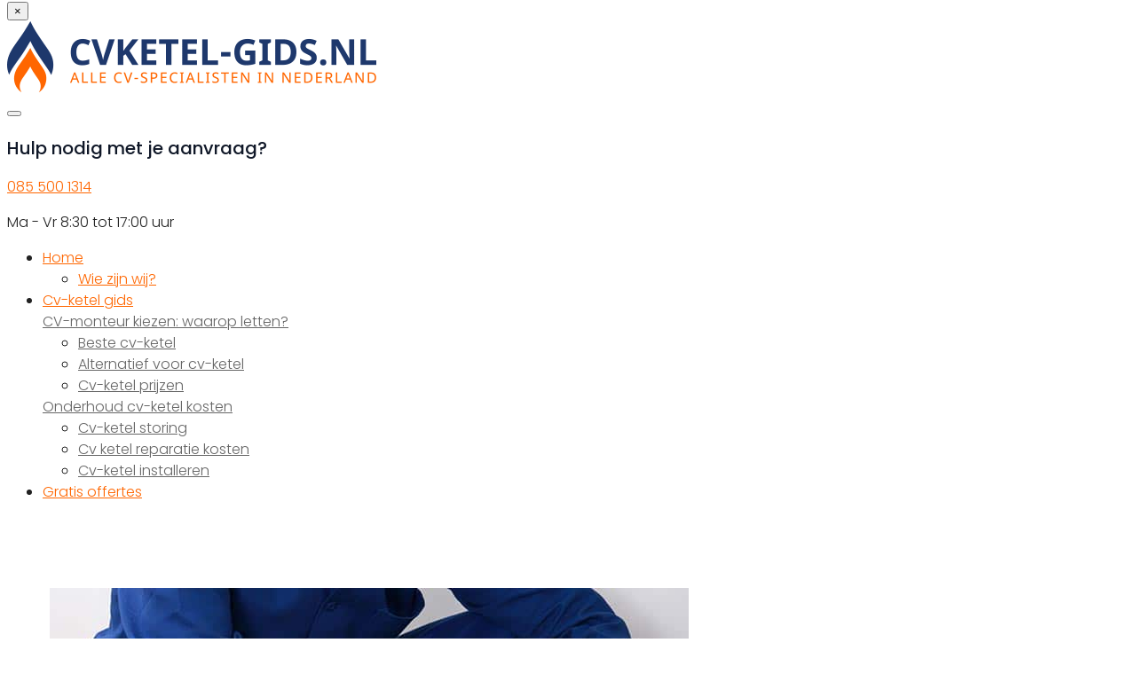

--- FILE ---
content_type: text/html; charset=utf-8
request_url: https://www.google.com/recaptcha/api2/anchor?ar=1&k=6LewLZgpAAAAAL3Xn4dp9Q8p38plXwzQm6FSKa2M&co=aHR0cHM6Ly9jdmtldGVsLWdpZHMubmw6NDQz&hl=en&v=PoyoqOPhxBO7pBk68S4YbpHZ&size=invisible&anchor-ms=20000&execute-ms=30000&cb=lpfcqije443v
body_size: 48705
content:
<!DOCTYPE HTML><html dir="ltr" lang="en"><head><meta http-equiv="Content-Type" content="text/html; charset=UTF-8">
<meta http-equiv="X-UA-Compatible" content="IE=edge">
<title>reCAPTCHA</title>
<style type="text/css">
/* cyrillic-ext */
@font-face {
  font-family: 'Roboto';
  font-style: normal;
  font-weight: 400;
  font-stretch: 100%;
  src: url(//fonts.gstatic.com/s/roboto/v48/KFO7CnqEu92Fr1ME7kSn66aGLdTylUAMa3GUBHMdazTgWw.woff2) format('woff2');
  unicode-range: U+0460-052F, U+1C80-1C8A, U+20B4, U+2DE0-2DFF, U+A640-A69F, U+FE2E-FE2F;
}
/* cyrillic */
@font-face {
  font-family: 'Roboto';
  font-style: normal;
  font-weight: 400;
  font-stretch: 100%;
  src: url(//fonts.gstatic.com/s/roboto/v48/KFO7CnqEu92Fr1ME7kSn66aGLdTylUAMa3iUBHMdazTgWw.woff2) format('woff2');
  unicode-range: U+0301, U+0400-045F, U+0490-0491, U+04B0-04B1, U+2116;
}
/* greek-ext */
@font-face {
  font-family: 'Roboto';
  font-style: normal;
  font-weight: 400;
  font-stretch: 100%;
  src: url(//fonts.gstatic.com/s/roboto/v48/KFO7CnqEu92Fr1ME7kSn66aGLdTylUAMa3CUBHMdazTgWw.woff2) format('woff2');
  unicode-range: U+1F00-1FFF;
}
/* greek */
@font-face {
  font-family: 'Roboto';
  font-style: normal;
  font-weight: 400;
  font-stretch: 100%;
  src: url(//fonts.gstatic.com/s/roboto/v48/KFO7CnqEu92Fr1ME7kSn66aGLdTylUAMa3-UBHMdazTgWw.woff2) format('woff2');
  unicode-range: U+0370-0377, U+037A-037F, U+0384-038A, U+038C, U+038E-03A1, U+03A3-03FF;
}
/* math */
@font-face {
  font-family: 'Roboto';
  font-style: normal;
  font-weight: 400;
  font-stretch: 100%;
  src: url(//fonts.gstatic.com/s/roboto/v48/KFO7CnqEu92Fr1ME7kSn66aGLdTylUAMawCUBHMdazTgWw.woff2) format('woff2');
  unicode-range: U+0302-0303, U+0305, U+0307-0308, U+0310, U+0312, U+0315, U+031A, U+0326-0327, U+032C, U+032F-0330, U+0332-0333, U+0338, U+033A, U+0346, U+034D, U+0391-03A1, U+03A3-03A9, U+03B1-03C9, U+03D1, U+03D5-03D6, U+03F0-03F1, U+03F4-03F5, U+2016-2017, U+2034-2038, U+203C, U+2040, U+2043, U+2047, U+2050, U+2057, U+205F, U+2070-2071, U+2074-208E, U+2090-209C, U+20D0-20DC, U+20E1, U+20E5-20EF, U+2100-2112, U+2114-2115, U+2117-2121, U+2123-214F, U+2190, U+2192, U+2194-21AE, U+21B0-21E5, U+21F1-21F2, U+21F4-2211, U+2213-2214, U+2216-22FF, U+2308-230B, U+2310, U+2319, U+231C-2321, U+2336-237A, U+237C, U+2395, U+239B-23B7, U+23D0, U+23DC-23E1, U+2474-2475, U+25AF, U+25B3, U+25B7, U+25BD, U+25C1, U+25CA, U+25CC, U+25FB, U+266D-266F, U+27C0-27FF, U+2900-2AFF, U+2B0E-2B11, U+2B30-2B4C, U+2BFE, U+3030, U+FF5B, U+FF5D, U+1D400-1D7FF, U+1EE00-1EEFF;
}
/* symbols */
@font-face {
  font-family: 'Roboto';
  font-style: normal;
  font-weight: 400;
  font-stretch: 100%;
  src: url(//fonts.gstatic.com/s/roboto/v48/KFO7CnqEu92Fr1ME7kSn66aGLdTylUAMaxKUBHMdazTgWw.woff2) format('woff2');
  unicode-range: U+0001-000C, U+000E-001F, U+007F-009F, U+20DD-20E0, U+20E2-20E4, U+2150-218F, U+2190, U+2192, U+2194-2199, U+21AF, U+21E6-21F0, U+21F3, U+2218-2219, U+2299, U+22C4-22C6, U+2300-243F, U+2440-244A, U+2460-24FF, U+25A0-27BF, U+2800-28FF, U+2921-2922, U+2981, U+29BF, U+29EB, U+2B00-2BFF, U+4DC0-4DFF, U+FFF9-FFFB, U+10140-1018E, U+10190-1019C, U+101A0, U+101D0-101FD, U+102E0-102FB, U+10E60-10E7E, U+1D2C0-1D2D3, U+1D2E0-1D37F, U+1F000-1F0FF, U+1F100-1F1AD, U+1F1E6-1F1FF, U+1F30D-1F30F, U+1F315, U+1F31C, U+1F31E, U+1F320-1F32C, U+1F336, U+1F378, U+1F37D, U+1F382, U+1F393-1F39F, U+1F3A7-1F3A8, U+1F3AC-1F3AF, U+1F3C2, U+1F3C4-1F3C6, U+1F3CA-1F3CE, U+1F3D4-1F3E0, U+1F3ED, U+1F3F1-1F3F3, U+1F3F5-1F3F7, U+1F408, U+1F415, U+1F41F, U+1F426, U+1F43F, U+1F441-1F442, U+1F444, U+1F446-1F449, U+1F44C-1F44E, U+1F453, U+1F46A, U+1F47D, U+1F4A3, U+1F4B0, U+1F4B3, U+1F4B9, U+1F4BB, U+1F4BF, U+1F4C8-1F4CB, U+1F4D6, U+1F4DA, U+1F4DF, U+1F4E3-1F4E6, U+1F4EA-1F4ED, U+1F4F7, U+1F4F9-1F4FB, U+1F4FD-1F4FE, U+1F503, U+1F507-1F50B, U+1F50D, U+1F512-1F513, U+1F53E-1F54A, U+1F54F-1F5FA, U+1F610, U+1F650-1F67F, U+1F687, U+1F68D, U+1F691, U+1F694, U+1F698, U+1F6AD, U+1F6B2, U+1F6B9-1F6BA, U+1F6BC, U+1F6C6-1F6CF, U+1F6D3-1F6D7, U+1F6E0-1F6EA, U+1F6F0-1F6F3, U+1F6F7-1F6FC, U+1F700-1F7FF, U+1F800-1F80B, U+1F810-1F847, U+1F850-1F859, U+1F860-1F887, U+1F890-1F8AD, U+1F8B0-1F8BB, U+1F8C0-1F8C1, U+1F900-1F90B, U+1F93B, U+1F946, U+1F984, U+1F996, U+1F9E9, U+1FA00-1FA6F, U+1FA70-1FA7C, U+1FA80-1FA89, U+1FA8F-1FAC6, U+1FACE-1FADC, U+1FADF-1FAE9, U+1FAF0-1FAF8, U+1FB00-1FBFF;
}
/* vietnamese */
@font-face {
  font-family: 'Roboto';
  font-style: normal;
  font-weight: 400;
  font-stretch: 100%;
  src: url(//fonts.gstatic.com/s/roboto/v48/KFO7CnqEu92Fr1ME7kSn66aGLdTylUAMa3OUBHMdazTgWw.woff2) format('woff2');
  unicode-range: U+0102-0103, U+0110-0111, U+0128-0129, U+0168-0169, U+01A0-01A1, U+01AF-01B0, U+0300-0301, U+0303-0304, U+0308-0309, U+0323, U+0329, U+1EA0-1EF9, U+20AB;
}
/* latin-ext */
@font-face {
  font-family: 'Roboto';
  font-style: normal;
  font-weight: 400;
  font-stretch: 100%;
  src: url(//fonts.gstatic.com/s/roboto/v48/KFO7CnqEu92Fr1ME7kSn66aGLdTylUAMa3KUBHMdazTgWw.woff2) format('woff2');
  unicode-range: U+0100-02BA, U+02BD-02C5, U+02C7-02CC, U+02CE-02D7, U+02DD-02FF, U+0304, U+0308, U+0329, U+1D00-1DBF, U+1E00-1E9F, U+1EF2-1EFF, U+2020, U+20A0-20AB, U+20AD-20C0, U+2113, U+2C60-2C7F, U+A720-A7FF;
}
/* latin */
@font-face {
  font-family: 'Roboto';
  font-style: normal;
  font-weight: 400;
  font-stretch: 100%;
  src: url(//fonts.gstatic.com/s/roboto/v48/KFO7CnqEu92Fr1ME7kSn66aGLdTylUAMa3yUBHMdazQ.woff2) format('woff2');
  unicode-range: U+0000-00FF, U+0131, U+0152-0153, U+02BB-02BC, U+02C6, U+02DA, U+02DC, U+0304, U+0308, U+0329, U+2000-206F, U+20AC, U+2122, U+2191, U+2193, U+2212, U+2215, U+FEFF, U+FFFD;
}
/* cyrillic-ext */
@font-face {
  font-family: 'Roboto';
  font-style: normal;
  font-weight: 500;
  font-stretch: 100%;
  src: url(//fonts.gstatic.com/s/roboto/v48/KFO7CnqEu92Fr1ME7kSn66aGLdTylUAMa3GUBHMdazTgWw.woff2) format('woff2');
  unicode-range: U+0460-052F, U+1C80-1C8A, U+20B4, U+2DE0-2DFF, U+A640-A69F, U+FE2E-FE2F;
}
/* cyrillic */
@font-face {
  font-family: 'Roboto';
  font-style: normal;
  font-weight: 500;
  font-stretch: 100%;
  src: url(//fonts.gstatic.com/s/roboto/v48/KFO7CnqEu92Fr1ME7kSn66aGLdTylUAMa3iUBHMdazTgWw.woff2) format('woff2');
  unicode-range: U+0301, U+0400-045F, U+0490-0491, U+04B0-04B1, U+2116;
}
/* greek-ext */
@font-face {
  font-family: 'Roboto';
  font-style: normal;
  font-weight: 500;
  font-stretch: 100%;
  src: url(//fonts.gstatic.com/s/roboto/v48/KFO7CnqEu92Fr1ME7kSn66aGLdTylUAMa3CUBHMdazTgWw.woff2) format('woff2');
  unicode-range: U+1F00-1FFF;
}
/* greek */
@font-face {
  font-family: 'Roboto';
  font-style: normal;
  font-weight: 500;
  font-stretch: 100%;
  src: url(//fonts.gstatic.com/s/roboto/v48/KFO7CnqEu92Fr1ME7kSn66aGLdTylUAMa3-UBHMdazTgWw.woff2) format('woff2');
  unicode-range: U+0370-0377, U+037A-037F, U+0384-038A, U+038C, U+038E-03A1, U+03A3-03FF;
}
/* math */
@font-face {
  font-family: 'Roboto';
  font-style: normal;
  font-weight: 500;
  font-stretch: 100%;
  src: url(//fonts.gstatic.com/s/roboto/v48/KFO7CnqEu92Fr1ME7kSn66aGLdTylUAMawCUBHMdazTgWw.woff2) format('woff2');
  unicode-range: U+0302-0303, U+0305, U+0307-0308, U+0310, U+0312, U+0315, U+031A, U+0326-0327, U+032C, U+032F-0330, U+0332-0333, U+0338, U+033A, U+0346, U+034D, U+0391-03A1, U+03A3-03A9, U+03B1-03C9, U+03D1, U+03D5-03D6, U+03F0-03F1, U+03F4-03F5, U+2016-2017, U+2034-2038, U+203C, U+2040, U+2043, U+2047, U+2050, U+2057, U+205F, U+2070-2071, U+2074-208E, U+2090-209C, U+20D0-20DC, U+20E1, U+20E5-20EF, U+2100-2112, U+2114-2115, U+2117-2121, U+2123-214F, U+2190, U+2192, U+2194-21AE, U+21B0-21E5, U+21F1-21F2, U+21F4-2211, U+2213-2214, U+2216-22FF, U+2308-230B, U+2310, U+2319, U+231C-2321, U+2336-237A, U+237C, U+2395, U+239B-23B7, U+23D0, U+23DC-23E1, U+2474-2475, U+25AF, U+25B3, U+25B7, U+25BD, U+25C1, U+25CA, U+25CC, U+25FB, U+266D-266F, U+27C0-27FF, U+2900-2AFF, U+2B0E-2B11, U+2B30-2B4C, U+2BFE, U+3030, U+FF5B, U+FF5D, U+1D400-1D7FF, U+1EE00-1EEFF;
}
/* symbols */
@font-face {
  font-family: 'Roboto';
  font-style: normal;
  font-weight: 500;
  font-stretch: 100%;
  src: url(//fonts.gstatic.com/s/roboto/v48/KFO7CnqEu92Fr1ME7kSn66aGLdTylUAMaxKUBHMdazTgWw.woff2) format('woff2');
  unicode-range: U+0001-000C, U+000E-001F, U+007F-009F, U+20DD-20E0, U+20E2-20E4, U+2150-218F, U+2190, U+2192, U+2194-2199, U+21AF, U+21E6-21F0, U+21F3, U+2218-2219, U+2299, U+22C4-22C6, U+2300-243F, U+2440-244A, U+2460-24FF, U+25A0-27BF, U+2800-28FF, U+2921-2922, U+2981, U+29BF, U+29EB, U+2B00-2BFF, U+4DC0-4DFF, U+FFF9-FFFB, U+10140-1018E, U+10190-1019C, U+101A0, U+101D0-101FD, U+102E0-102FB, U+10E60-10E7E, U+1D2C0-1D2D3, U+1D2E0-1D37F, U+1F000-1F0FF, U+1F100-1F1AD, U+1F1E6-1F1FF, U+1F30D-1F30F, U+1F315, U+1F31C, U+1F31E, U+1F320-1F32C, U+1F336, U+1F378, U+1F37D, U+1F382, U+1F393-1F39F, U+1F3A7-1F3A8, U+1F3AC-1F3AF, U+1F3C2, U+1F3C4-1F3C6, U+1F3CA-1F3CE, U+1F3D4-1F3E0, U+1F3ED, U+1F3F1-1F3F3, U+1F3F5-1F3F7, U+1F408, U+1F415, U+1F41F, U+1F426, U+1F43F, U+1F441-1F442, U+1F444, U+1F446-1F449, U+1F44C-1F44E, U+1F453, U+1F46A, U+1F47D, U+1F4A3, U+1F4B0, U+1F4B3, U+1F4B9, U+1F4BB, U+1F4BF, U+1F4C8-1F4CB, U+1F4D6, U+1F4DA, U+1F4DF, U+1F4E3-1F4E6, U+1F4EA-1F4ED, U+1F4F7, U+1F4F9-1F4FB, U+1F4FD-1F4FE, U+1F503, U+1F507-1F50B, U+1F50D, U+1F512-1F513, U+1F53E-1F54A, U+1F54F-1F5FA, U+1F610, U+1F650-1F67F, U+1F687, U+1F68D, U+1F691, U+1F694, U+1F698, U+1F6AD, U+1F6B2, U+1F6B9-1F6BA, U+1F6BC, U+1F6C6-1F6CF, U+1F6D3-1F6D7, U+1F6E0-1F6EA, U+1F6F0-1F6F3, U+1F6F7-1F6FC, U+1F700-1F7FF, U+1F800-1F80B, U+1F810-1F847, U+1F850-1F859, U+1F860-1F887, U+1F890-1F8AD, U+1F8B0-1F8BB, U+1F8C0-1F8C1, U+1F900-1F90B, U+1F93B, U+1F946, U+1F984, U+1F996, U+1F9E9, U+1FA00-1FA6F, U+1FA70-1FA7C, U+1FA80-1FA89, U+1FA8F-1FAC6, U+1FACE-1FADC, U+1FADF-1FAE9, U+1FAF0-1FAF8, U+1FB00-1FBFF;
}
/* vietnamese */
@font-face {
  font-family: 'Roboto';
  font-style: normal;
  font-weight: 500;
  font-stretch: 100%;
  src: url(//fonts.gstatic.com/s/roboto/v48/KFO7CnqEu92Fr1ME7kSn66aGLdTylUAMa3OUBHMdazTgWw.woff2) format('woff2');
  unicode-range: U+0102-0103, U+0110-0111, U+0128-0129, U+0168-0169, U+01A0-01A1, U+01AF-01B0, U+0300-0301, U+0303-0304, U+0308-0309, U+0323, U+0329, U+1EA0-1EF9, U+20AB;
}
/* latin-ext */
@font-face {
  font-family: 'Roboto';
  font-style: normal;
  font-weight: 500;
  font-stretch: 100%;
  src: url(//fonts.gstatic.com/s/roboto/v48/KFO7CnqEu92Fr1ME7kSn66aGLdTylUAMa3KUBHMdazTgWw.woff2) format('woff2');
  unicode-range: U+0100-02BA, U+02BD-02C5, U+02C7-02CC, U+02CE-02D7, U+02DD-02FF, U+0304, U+0308, U+0329, U+1D00-1DBF, U+1E00-1E9F, U+1EF2-1EFF, U+2020, U+20A0-20AB, U+20AD-20C0, U+2113, U+2C60-2C7F, U+A720-A7FF;
}
/* latin */
@font-face {
  font-family: 'Roboto';
  font-style: normal;
  font-weight: 500;
  font-stretch: 100%;
  src: url(//fonts.gstatic.com/s/roboto/v48/KFO7CnqEu92Fr1ME7kSn66aGLdTylUAMa3yUBHMdazQ.woff2) format('woff2');
  unicode-range: U+0000-00FF, U+0131, U+0152-0153, U+02BB-02BC, U+02C6, U+02DA, U+02DC, U+0304, U+0308, U+0329, U+2000-206F, U+20AC, U+2122, U+2191, U+2193, U+2212, U+2215, U+FEFF, U+FFFD;
}
/* cyrillic-ext */
@font-face {
  font-family: 'Roboto';
  font-style: normal;
  font-weight: 900;
  font-stretch: 100%;
  src: url(//fonts.gstatic.com/s/roboto/v48/KFO7CnqEu92Fr1ME7kSn66aGLdTylUAMa3GUBHMdazTgWw.woff2) format('woff2');
  unicode-range: U+0460-052F, U+1C80-1C8A, U+20B4, U+2DE0-2DFF, U+A640-A69F, U+FE2E-FE2F;
}
/* cyrillic */
@font-face {
  font-family: 'Roboto';
  font-style: normal;
  font-weight: 900;
  font-stretch: 100%;
  src: url(//fonts.gstatic.com/s/roboto/v48/KFO7CnqEu92Fr1ME7kSn66aGLdTylUAMa3iUBHMdazTgWw.woff2) format('woff2');
  unicode-range: U+0301, U+0400-045F, U+0490-0491, U+04B0-04B1, U+2116;
}
/* greek-ext */
@font-face {
  font-family: 'Roboto';
  font-style: normal;
  font-weight: 900;
  font-stretch: 100%;
  src: url(//fonts.gstatic.com/s/roboto/v48/KFO7CnqEu92Fr1ME7kSn66aGLdTylUAMa3CUBHMdazTgWw.woff2) format('woff2');
  unicode-range: U+1F00-1FFF;
}
/* greek */
@font-face {
  font-family: 'Roboto';
  font-style: normal;
  font-weight: 900;
  font-stretch: 100%;
  src: url(//fonts.gstatic.com/s/roboto/v48/KFO7CnqEu92Fr1ME7kSn66aGLdTylUAMa3-UBHMdazTgWw.woff2) format('woff2');
  unicode-range: U+0370-0377, U+037A-037F, U+0384-038A, U+038C, U+038E-03A1, U+03A3-03FF;
}
/* math */
@font-face {
  font-family: 'Roboto';
  font-style: normal;
  font-weight: 900;
  font-stretch: 100%;
  src: url(//fonts.gstatic.com/s/roboto/v48/KFO7CnqEu92Fr1ME7kSn66aGLdTylUAMawCUBHMdazTgWw.woff2) format('woff2');
  unicode-range: U+0302-0303, U+0305, U+0307-0308, U+0310, U+0312, U+0315, U+031A, U+0326-0327, U+032C, U+032F-0330, U+0332-0333, U+0338, U+033A, U+0346, U+034D, U+0391-03A1, U+03A3-03A9, U+03B1-03C9, U+03D1, U+03D5-03D6, U+03F0-03F1, U+03F4-03F5, U+2016-2017, U+2034-2038, U+203C, U+2040, U+2043, U+2047, U+2050, U+2057, U+205F, U+2070-2071, U+2074-208E, U+2090-209C, U+20D0-20DC, U+20E1, U+20E5-20EF, U+2100-2112, U+2114-2115, U+2117-2121, U+2123-214F, U+2190, U+2192, U+2194-21AE, U+21B0-21E5, U+21F1-21F2, U+21F4-2211, U+2213-2214, U+2216-22FF, U+2308-230B, U+2310, U+2319, U+231C-2321, U+2336-237A, U+237C, U+2395, U+239B-23B7, U+23D0, U+23DC-23E1, U+2474-2475, U+25AF, U+25B3, U+25B7, U+25BD, U+25C1, U+25CA, U+25CC, U+25FB, U+266D-266F, U+27C0-27FF, U+2900-2AFF, U+2B0E-2B11, U+2B30-2B4C, U+2BFE, U+3030, U+FF5B, U+FF5D, U+1D400-1D7FF, U+1EE00-1EEFF;
}
/* symbols */
@font-face {
  font-family: 'Roboto';
  font-style: normal;
  font-weight: 900;
  font-stretch: 100%;
  src: url(//fonts.gstatic.com/s/roboto/v48/KFO7CnqEu92Fr1ME7kSn66aGLdTylUAMaxKUBHMdazTgWw.woff2) format('woff2');
  unicode-range: U+0001-000C, U+000E-001F, U+007F-009F, U+20DD-20E0, U+20E2-20E4, U+2150-218F, U+2190, U+2192, U+2194-2199, U+21AF, U+21E6-21F0, U+21F3, U+2218-2219, U+2299, U+22C4-22C6, U+2300-243F, U+2440-244A, U+2460-24FF, U+25A0-27BF, U+2800-28FF, U+2921-2922, U+2981, U+29BF, U+29EB, U+2B00-2BFF, U+4DC0-4DFF, U+FFF9-FFFB, U+10140-1018E, U+10190-1019C, U+101A0, U+101D0-101FD, U+102E0-102FB, U+10E60-10E7E, U+1D2C0-1D2D3, U+1D2E0-1D37F, U+1F000-1F0FF, U+1F100-1F1AD, U+1F1E6-1F1FF, U+1F30D-1F30F, U+1F315, U+1F31C, U+1F31E, U+1F320-1F32C, U+1F336, U+1F378, U+1F37D, U+1F382, U+1F393-1F39F, U+1F3A7-1F3A8, U+1F3AC-1F3AF, U+1F3C2, U+1F3C4-1F3C6, U+1F3CA-1F3CE, U+1F3D4-1F3E0, U+1F3ED, U+1F3F1-1F3F3, U+1F3F5-1F3F7, U+1F408, U+1F415, U+1F41F, U+1F426, U+1F43F, U+1F441-1F442, U+1F444, U+1F446-1F449, U+1F44C-1F44E, U+1F453, U+1F46A, U+1F47D, U+1F4A3, U+1F4B0, U+1F4B3, U+1F4B9, U+1F4BB, U+1F4BF, U+1F4C8-1F4CB, U+1F4D6, U+1F4DA, U+1F4DF, U+1F4E3-1F4E6, U+1F4EA-1F4ED, U+1F4F7, U+1F4F9-1F4FB, U+1F4FD-1F4FE, U+1F503, U+1F507-1F50B, U+1F50D, U+1F512-1F513, U+1F53E-1F54A, U+1F54F-1F5FA, U+1F610, U+1F650-1F67F, U+1F687, U+1F68D, U+1F691, U+1F694, U+1F698, U+1F6AD, U+1F6B2, U+1F6B9-1F6BA, U+1F6BC, U+1F6C6-1F6CF, U+1F6D3-1F6D7, U+1F6E0-1F6EA, U+1F6F0-1F6F3, U+1F6F7-1F6FC, U+1F700-1F7FF, U+1F800-1F80B, U+1F810-1F847, U+1F850-1F859, U+1F860-1F887, U+1F890-1F8AD, U+1F8B0-1F8BB, U+1F8C0-1F8C1, U+1F900-1F90B, U+1F93B, U+1F946, U+1F984, U+1F996, U+1F9E9, U+1FA00-1FA6F, U+1FA70-1FA7C, U+1FA80-1FA89, U+1FA8F-1FAC6, U+1FACE-1FADC, U+1FADF-1FAE9, U+1FAF0-1FAF8, U+1FB00-1FBFF;
}
/* vietnamese */
@font-face {
  font-family: 'Roboto';
  font-style: normal;
  font-weight: 900;
  font-stretch: 100%;
  src: url(//fonts.gstatic.com/s/roboto/v48/KFO7CnqEu92Fr1ME7kSn66aGLdTylUAMa3OUBHMdazTgWw.woff2) format('woff2');
  unicode-range: U+0102-0103, U+0110-0111, U+0128-0129, U+0168-0169, U+01A0-01A1, U+01AF-01B0, U+0300-0301, U+0303-0304, U+0308-0309, U+0323, U+0329, U+1EA0-1EF9, U+20AB;
}
/* latin-ext */
@font-face {
  font-family: 'Roboto';
  font-style: normal;
  font-weight: 900;
  font-stretch: 100%;
  src: url(//fonts.gstatic.com/s/roboto/v48/KFO7CnqEu92Fr1ME7kSn66aGLdTylUAMa3KUBHMdazTgWw.woff2) format('woff2');
  unicode-range: U+0100-02BA, U+02BD-02C5, U+02C7-02CC, U+02CE-02D7, U+02DD-02FF, U+0304, U+0308, U+0329, U+1D00-1DBF, U+1E00-1E9F, U+1EF2-1EFF, U+2020, U+20A0-20AB, U+20AD-20C0, U+2113, U+2C60-2C7F, U+A720-A7FF;
}
/* latin */
@font-face {
  font-family: 'Roboto';
  font-style: normal;
  font-weight: 900;
  font-stretch: 100%;
  src: url(//fonts.gstatic.com/s/roboto/v48/KFO7CnqEu92Fr1ME7kSn66aGLdTylUAMa3yUBHMdazQ.woff2) format('woff2');
  unicode-range: U+0000-00FF, U+0131, U+0152-0153, U+02BB-02BC, U+02C6, U+02DA, U+02DC, U+0304, U+0308, U+0329, U+2000-206F, U+20AC, U+2122, U+2191, U+2193, U+2212, U+2215, U+FEFF, U+FFFD;
}

</style>
<link rel="stylesheet" type="text/css" href="https://www.gstatic.com/recaptcha/releases/PoyoqOPhxBO7pBk68S4YbpHZ/styles__ltr.css">
<script nonce="-4gsdMlJkiCu7dijwKfumw" type="text/javascript">window['__recaptcha_api'] = 'https://www.google.com/recaptcha/api2/';</script>
<script type="text/javascript" src="https://www.gstatic.com/recaptcha/releases/PoyoqOPhxBO7pBk68S4YbpHZ/recaptcha__en.js" nonce="-4gsdMlJkiCu7dijwKfumw">
      
    </script></head>
<body><div id="rc-anchor-alert" class="rc-anchor-alert"></div>
<input type="hidden" id="recaptcha-token" value="[base64]">
<script type="text/javascript" nonce="-4gsdMlJkiCu7dijwKfumw">
      recaptcha.anchor.Main.init("[\x22ainput\x22,[\x22bgdata\x22,\x22\x22,\[base64]/[base64]/[base64]/ZyhXLGgpOnEoW04sMjEsbF0sVywwKSxoKSxmYWxzZSxmYWxzZSl9Y2F0Y2goayl7RygzNTgsVyk/[base64]/[base64]/[base64]/[base64]/[base64]/[base64]/[base64]/bmV3IEJbT10oRFswXSk6dz09Mj9uZXcgQltPXShEWzBdLERbMV0pOnc9PTM/bmV3IEJbT10oRFswXSxEWzFdLERbMl0pOnc9PTQ/[base64]/[base64]/[base64]/[base64]/[base64]\\u003d\x22,\[base64]\\u003d\x22,\x22w4hYwpIiw6ErwrDDiBTDuifDjMOIwpzCpWoywpTDuMOwH0R/[base64]/[base64]/ChnjDilXCqcKveMOcwoBiZMK6w5gkU8OvFcO5XSrDrcOCHzDCvy/DscKRehLChi9QwoEawoLCucOSJQzDhsK4w5tww7XCn23DsB/CgcK6KzEtTcK3SsKwwrPDqMKxXMO0ejtTHCsiwrzCsWLCo8OPwqnCu8O3bcK7BwLChQd3wo/CkcOfwqfDo8K+BTrCu0kpwp7CpcKJw7l4cy/CgCIMw7xmwrXDjTZ7MMO9UA3Du8KqwpZjezdgdcKdwpohw4/Ch8OawoMnwpHDpwArw6R2DMOrVMO6woVQw6bDrcKSwpjCnFhCOQPDn1BtPsOow4/DvWsbA8O8GcKPwqPCn2tmNRvDhsKfOzrCjxwnMcOMw6/Dr8KAY3zDmX3CkcKGHcOtDVrDrMObP8OkwrLDohRvwrDCvcOKb8Kkf8OHwpHCvjRfew3DjQ3CkwNrw6skw5fCpMKkJsKle8KSwopKOmBTwq/CtMKqw53ClMO7wqEuMgRIPMOhN8Oiwp15bwN2woVnw7PDlMOEw44+wpXDkhduwrTCs1sbw7HDucOXCVvDgcOuwpJvw5XDoTzCs1DDicKVw7dJwo3CgnnDg8Osw5gye8OQW33DsMKLw5FJIcKCNsKFwrpaw6ARIMOewoZYw48eAi/ClCQdwoNPZzXCpStrNjjCugjCkHUzwpELw4PDjVlMUsONRMKxJzPCosOnwqLCuVZxwq7Dv8O0DMOUEcKedn4uwrXDt8KeM8Knw6cowrcjwrHDlxfCuEEZSEE8b8O6w6McPcOTw6zChMK8w6kkRSJzwqPDtz/CssKmTn50GUPCtQ7Dkw4XZAtdw5XDgkZhVsKNQMKbCjbCvcO5w5zDmj3CrcOsHU7DqcKMwoBMw5w4WzVqRifDisO9P8ONdGpRCsKjw68Nwp/DjhrDt29swrvCkMOpLMOxCnbDlCdZw7Bfw7bDkcKXelnCj0NVMsOCwqDCqcOTaMOLw6nCm0nDtgg7ecKyQRlsZcKSe8KSwoEGw4wewqXCsMKMw5DCuU4Vw6zCkm5RU8K6wq8OJsKaE2sBZcOgw7/Dp8Okw6PCiWLClsK8wpTCpFDDhXjDhiTDvMK3D2DDox3Cvy3DtDZ9wqNewqRAwoXDuy4ywrfCuV5/w5DDgknCl0TClUvDjMKqw7QDw5DDssKlPzrCm17CgDRFCl3DiMO4wrXCv8KkBMKAwqsPwq7DsQgfw4HCllJ1WcKjw5rCqMKqKsKqw5gvwq/[base64]/w7k6wpPDg8OWw6YpBEDDj8KMW8OQScOrMVMAw4tLSS4jwo7DpsO4wr0jR8O7X8OMdsK7wrjDj3fClidYw5zDrsOCw57DnTjCnEsnw5JsaEzCsCFWecOfw7B0w4jDgMKcQjUEGsOsI8O3woTDr8K/[base64]/w57DlcKewqXDsCnCtBTCpEfCucK7w67DkSHCrcO/[base64]/[base64]/[base64]/Di8O9YsOJw78iw4XDoQ08A3kMFsO8I1TCn8Oew7RfZMOlwo9vGnA6w7DDpsO2woDDmcKZHMKNw5ooTcKswqLDnhrCh8KkCsKCw64Uw6nDrhoFYT7CqcKqD25PW8OMHhFIAQzDglvDr8ODw7/DiRMOH2M2KwrCncONTMKEUjo5wrM9LcObw50xE8OMNcOFwrRpKnFbwqzDvsOOGSjDiMK/[base64]/ClcK9w7hsYMKuwpVKw7thwoIuw4rDncOSJ8OPwpM4wr0yVMO3f8KKwr/Dg8OwUklXw5fCglA4fm1eQ8KpMQ9ewpPDmXDCkithZsKMQ8KjQh3CjVfDu8Obw5HCnsOPwr8uZnfDiQVewrRaTTcpGcKNaG9jBl/[base64]/[base64]/Ci8KIwqh6w7paw6rDo8OwGMOabkfCucOOwrYnMsOtVz17C8KQSlAvPFAdccKXdQ/ClR7CnyR6BUHDskUxwrJxw5Atw5rDrcKswqXCvMK4TsK/[base64]/CimVYX8OEHhMpwqhBSx59HcO3wrPCocKCYcK8w7jDh3o/w7cSw7nCsE/[base64]/[base64]/Chm4rwovDnn3CpcOZaEDCvVZIw7JWaULCksKawq1Iw73CgAkxCCsawok/f8KIHnHCmsO3w75zWMKTAMKjw4kBw6lQwr9Ew4DCvsKvaAPCpBjCgMOAccK9w6EKw4jCpMObw7HDvhvCqkDDohctKMKawpocwplVw69jesONdcONwr3Dq8KoeD/[base64]/w5Zqw53Cqhoow7cBwpRZIMKgw6HDssOuB8OtwrXClTXDosKBw4rCrMOsfE7DssKew4EWw7wbw4Ejw5NGw47DtFfCmsKCw5nDu8K7w4zDvcOzw7BPwoXDjSfDilIJwojDjQHCisOIQCN6SQXDnAfCvH4iF3UHw6zCt8KSwr/DmsKjLsOdIDosw5RTwoVSw6jDncK6w4VfMcOebnEZPcKgw44tw7UxZh52w6w5YMOVw4ZYwp/CuMKiwrEMwofDtcK6VcOMMMKFH8Knw5fCl8O7wr4zNCsCdWw4E8KZw5vDqMKvwo/[base64]/[base64]/CiEwEwq/ChsO5w7cQw6h5w4DDl8KJwoPCoMKaEGDDqsOJwql6wqAEwrBRwrx/asKfN8Kxw7w1w6tBZT3CoDzCl8KLGcKjZTciw68NQcKASiTDujIUTcOGJsKzXcK5YMOvw7LDicOGw6fCvsK/[base64]/DrlvDgsOjLgjCrMOYWk0Rw6XCk1HDv0LDsVcWwp5LwqI6w7VpwpjCvwfCmgfDnxV5w5Ufw7kGw63Dp8KSwqTDmcOfQ0/CvMO0Gi9FwrR6wr5PwoxUw6clB2h9w63Cl8OUw4XCscKiwpgnVnB1woJzQErCmMOSwq/[base64]/[base64]/DrcOBDcOsPMKHw4wfI3oNw6ljwpo7UCrDllzCoX/[base64]/w5LCgsOOGAQiw5jDnsKsw5rCrsOlITHDqsK8SVXCqD/[base64]/ZMObMcOtf0PDmsO2Zn7DicKUwqR4U3DCkMO+wp3DtEnCtUPDuXlQw7rCkcOwLcOFUsKDcV7Dj8OWY8OHwrrCrRTCqRNlwoLCssKew6vCv2/DiyHDtMODCcK+HlRaFcK3w5bDlcOFwrNqw5/Dg8OCJcOlw6xfw58AW3rClsKtw7guDB5xwr8BMQDCrH3ClEPCskpcw5hXeMKXwo/DhBhJwqdZF3/DoCfCmsKEPE5/wqIKdsK3w4cWCsKCwoo8NEjCjk3DowNNwrjDt8Kiw68Dw7dqJynDmcOxw6bCoiEYwo/[base64]/TMOswrtrHsKuFsOxwpQhwpMhwrYaw6XCuVfDocOTbMKKDsOcHCPDksKJw6JRDkrDtnB4w6cbw5TDhF00w4AZGGBubU3CiQ0PP8K0d8K4wrNtEMK4w4XDhcKbwrRyPFXClcKSw6/CjsK8BsO8WBVgaDACwqYYwqQkwrpXw6/[base64]/Dt8KTw4LCtkdVLx4Ew4nDncOlw5I/w67Di1TConVpw5zCqlRrwpQSESNwMxjCvcKpw67DssOtw5YaQQ3CpToNwrU0M8OWdsKrwonDjTpPWmfCjHjDmio1w4kPwr7DvjUpL0d1FcKiw6xuw7Z8wpQ6w7LDlxTCgyXDm8KPwo/Di08qTsK8wrnDqTsbaMOrw7zDpsKyw4/DjH7DplRGTcO0KcKQOsKJw6rCj8KBDx9PwrvCicK9ImYqEsKQKDDCgFcIwoQAUFFrb8OgaF/DlH7Cn8O3OMOqXw/DlFMtaMOse8KAw43Ckl9necOkwrDCgMKIw5rDlhB3w7IjMcO7w7YzB3/DoTFNBEpvw44Vw441ZMOaOhVzQcKXaWHDoVc5ZMO3wq11w7bDrMOzRsOOwrPDlcKCwpBmE3HCg8OBwrfChlLDoVQewpRLw4x8w6PCk3LCpsO0NcKNw4AnE8KPR8KswoNMO8OywrB1wqvDksO6w4zDrh/CiWJMSMO/w5kWKz7CqMK3O8OtfMOCDWwgdHrDqMKlUxlwR8O+acKTw59oP2zCt1oSFmZLwoRew7tkcsKRRMOiw7PDgRrCgGVXX03DpT3DqcOmDsKwfTI1w5c7UXvCkUJOwqgqw63CtsK3aGnCtxHDr8K9ZMKqdMOAwrs/AsOIB8KvLGXDgQZbJcOUwqDDjjUOw5XCoMOfLcKaDcKnJS0Aw4wpw6Iuw49eCz4nYE7CvizClcOqC3Icw5LCtMONwo/[base64]/w6stF8K+w5dpIsO3wozDvkPCvsKUw5fDgjkKJMK3wqR2JzzDvMKgUXLDqsOSQ2hxUnnDrm3Cuhdhw5QKKsKBDsOwwqTCjMO3WxbDisOhwo7Cm8Ohw4lvwqIGaMKEw4nCnMOZwprChUzCocKHeCdtbC7DvsOjw6R/[base64]/[base64]/wrhVZDQFwpXCnsOHBlLCvcO5w7HDpnPDp8KhJHgXwrN4w74Sd8O5wpVVVUTDmjNWw4wrVcORQHLCmx3CpCTCj1tMCcKwKsOQIMOzecO4e8KGw54UF15eABbDvcOYXTLDmMK+w5fDrRLCn8OHwrt/XTPDkWDCp0pPwo87YsKyaMOcwoROC2EkSsOzwpl/G8K/dBHDq3vDuV8MUjIkYMKHw7plZcKKw6ZQwotYwqbCrnlbwqhpdCXDk8OHTMOYIhDDnxAWJBPDrDDCpMKmQsKKFAIxFn7DgcOWw5DDtD3Ct2Uow7/Cn3zCt8K5w4nDpcO9K8OXw4jDpMKGUhETL8KRwoHCpGkow53Dmm/DlcKjEmLDo3xnd1trw47CpXbDk8KiwoLDrT15wrEUwohVwqEcL2PDngjCnMKiw6PDicKHeMKIenleOT7DpcKTPx3CvEwvwoTDs2gTw49qEWRmAyMWwoPDvcK6ewsnwpzCi3Nbw7UOwp/Ck8KAQi3DlsKDwqDCgWDDqzdww6XCt8OMIcKtwpnDisOUw7oYwrp/M8KDJcKCIcOGwqfCvsOww6bDuW7CjQjDnsONUMKSw7LCoMKrUMOCwpJ4Yh7CtkjDgnNTw6rCsE59w4nDssOzbsKPYMOREHrDlm7CmMK+NsOZwossw7bCk8KEwqDDkzkOBMOSIlTCrWTCsWXDmU/Djn16wpk7NMKgw4vDscKzwrkVX0jCugwYNlbDq8OMVsK0Qxhjw70xW8OCVcODwofCnsOoKgrDgMK7wo/CryR6wp3CgMOBDcOhcMOpNgXCh8OWRcOmaCUjw6cpwrTCk8OiFcOAJcKcwrDCjifCo3Mlw6LDliLCqX5Xw4/CllNTw5Z7A1BCwqNcwrhxKxzDgxvCi8O+w6TDpTjDqcKGD8O6XXxrDsOWGsO0wpnCtnTCncOOZcKjIxTDgMKzw5jDn8OqUTnDlsK9JMKywrNZw7TDvMOCwp/[base64]/w7fDrwrDvU/[base64]/DmhLDkQTCoxnDqXh1AULDjRhYTj52bMKnfCnChsOkw6LCuMOBwph0woZvw6nDpW7Dm0Z5dMKhADkKLh/CpMO1JyfDgsOuw67DqSxdfGvCrsKmw6BHW8KYw4McwrELecO3aTkNCMOvw402T0JqwpwyTcORw7Yiw5ZZUMOrcDrDhMOew64cw4PCs8O3CcKzwrNpSsKPaW/DuXnCkmLCrnBIw6EHdDJWYj/DmzMpK8Kpwr9Bw5/Dp8O9wrXCnAgcLMOUX8OAWXtfEMOjw5lpwqfCqSpLwokywpUbwqHCnQJOAhVpG8KGwp7DtBTChsKcwpHCpyTCpWHDt3gcwqjDljlawqbDvTQEYcOoIH4gOsKfBMKMCg7DmsK7NsKZwr/DusKdExBgwrZ4bxVsw5ofw6TCg8Ouw67CkSbDrMOowrZ0a8O8ZX3CrsOxIVFTwrDCs2LChMKGeMKhZ1VuPz7DuMOCw4bDlmbCoC/DkMOBwrdFdsOiwrrDpiDCnTYdw65uDMOrw53CksKCw67CjcK6SjfDvcObOz7CsRdQQsO/w68rHW9YJh0Kw4ZQw54/a3sgwrfDu8O4S3fCtiZCZMOOZHzDkcKvfsO+woEtGmPDlsKXYXfCisKnBU5CeMODN8K6McKew67Ci8KVw71KeMO0IcOLw7sNLhHDksKDdXnCmD1XwqM/w51EGljCiVtawrVQcDvClR3ChsONwocxw4pEHcKYJMKWfcOtR8Kbw67Di8Oiwp/CnU0Fw5UCF15qdyESC8KyW8KfB8K7c8O5RxonwpYQw4LCqsKoO8ONTMOLwpFmL8OKwqcJwpvClcOiwpx6w74NwoTDqDcGHgrDp8OWVcK2woLCusK3EsKjdMOpFEjDicKXw4vCj1NYwp7DtMK/G8ODw5UII8O1w5TCoXxbM3oYwo47QE7Dtgh5w7zCtcO/[base64]/Cly8IKSLDrcOCwp1Lwr15HcKWw5nDi8KbwoLDqsOcw7bCicKyOsKbwrvCuzjCvMKlwpYlXsKYC311wprClMOfw4nCpgzDgG9+w6LDoUEAw7lAw5TDg8OuLCrCv8OEw55nw4fCjnYZcT/CuE3Dh8KPw5vCpMOmFsKVw552OMKfw7fCqcOMGSXDogjDqEx1wpTDnBXCm8KgBxJGJE/ClMOlR8KyI1zCkijCvsKxwpwOwq7CrybDkFNZw4/DiGbCuDzDoMOMS8KRwpTCgWAWO3bDg2gaGsOKYMOMZWAoDTnCokMHaGHCvjksw5hLwpbCtcOaZ8O1wrbCqcO2wrjCnHpaA8KpQGnChyYTw5DChcO8XksFesKlwqQnw7IGBi/DjMKdFcK7RWLCgUTCusKxw4hLO1l7UmtAw7JywoZ0wrHDrcKFw7vClDvCrSMPScKMw6ggMhTCksOewowIADZHw7ooWMKgbS7CjlkCw7HDpVDCjDIQJzIdAWHDs1JywoDDr8OiIh94AMK1wox1bsKcw4LDlkg3NG4PUcOSTMKFwpfDmcO6wrMvw6/DnibDmcKJwpkNw4Btw6AtB3bDqX4cw4bCrEnDocKRScKYwog5wp/[base64]/WcKowqgFF8Kzw5/DucK4dkcuw61mNsOJwohcw5x5wrzDsxnCkXbChcKwwr/[base64]/Du2ITw7jDvXEnw7HDjxs9JF/Dq17DuMO+wqY8w5/DrcO/w5PCuMOIw6ZxencnJMOXZmMiw6DDhcOOKsOIPsOUFcK1w7DCvQ8hOsO4SsO2wrNtw5/DnTHDsQPDtMK7wpvDnl5DN8KjPFh8DS7CjcOXwpdZw5fCmMKPKkjCjSNZJsOaw5JOw6A8wqRCw5bCo8Kbb1fDv8KfwrXCr23Ci8KZRcOlwrpwwqXCuy7CvMOIIsKLXQhPVMKEw5TDnkZ9GsKzfsOKwqkkTMO1OUsGMMO0JsOtw4/Dmmd0M18Iw5rDicK7Z23CrcKPw5jDqxrCuSTCkSDCr3gaw5vCtMKIw7PDqDUILE5Lwp5UdcKOwqQmw6PDv3TDpFHDoFxpdyHDvMKNw6bDscOzdi/DnTjCt3fDpzLCvcKvQMKuKMOrwotAKcOew41yUcK3wrQ8TcK1wpFdY1cmV07CksOsMEbCizjDiW/Dlh/DnhRhMsKvZwoWwp7DlsKuw5R4wrBTD8OfejLDojjCtcKqw6tNVl7DnMOGw6w/a8O/wqjDqcKkXsOAwq3CmhQZwprDjWFffcOzwovCv8O0JsORDsOTw44mUcOcw4NRUsOswrvDhxHDm8KDJ3LDpcKyeMOQCsOXw5rDrMORfX3Cu8OlwpnDtMO9csKywrDDqMODw45Ewr89DzYZw4VFTlwwWn/Di3/DmsO9BsKdZMOBw7gUCsOFSsKQw4EqwqHCucKQw4zDhT/DgsOnUMKUQjB1aQbDpMOzI8OIw6/DtcKJwo1qw57DoQ02KGDCmg42VEcSFk4Fw4gVOMOXwrR2LCzCgE7DlcOuwrVxwpNxJMKrH1LDsSMtasK8VENew5rChcOlRcK3R1F0w7ROCF3DmMOvYl/DqRpLw6/Cg8KBw4w3w77Du8KaUsKnNF7DvUjCo8OLw7PCkUw3wqrDrcOlwoTDpDc/woV0w7sWXsK7YcKxwqzDu2Vpw5c1w7PDgSgswpvDscK6BHPCusOIfMKcHQVJEQ7CkXZGwpbDn8K/TMO9woTDlcO3FFJbw61lwrtLUsO3PcOzPDw8DcOfYXk+w5cgDMOmw5vCmFEWCsKjZMOPdsKRw7IDwqQVworDiMO7w5fCpy0vZUjCqMKrw6MGw6MgNAzDvj/Dg8OxJAjDv8KZwrvCrMKaw7zDqQwnRnERw6V3wrHDiMKPwqAnNMOkwqDDrg9zwoDCv33DmBDDjMK5w7UUwrgDe0lewpBFIsKIwrQqaVvCvjfCpzdzw6F/w5RuS2HCpAfDssKvw4NuE8O2w6zCn8K8enszwoNIMy14w4hJCcOXw44lwqVgw6h0Z8KGKcOzwpxhCBZxJk/CtQROJUzDjMK+FsOkD8ONFcOBIFQvwp8tLRrCn0LCscOyw63Dk8Oawr0UN13CrMKjI0rCixZABn5QNMKhO8KLYsKfw7nCtCTDssOZw4HDsGIOESh2w4nDqsKeCsKqZMKFw7YSwqrCrcKFUMKVwr5+wonDrFA+DyFhw6/DsVQnM8OXw6FIwrzDkcO5LhlEOMKjYg3DvxnDmMOGGMKBITTCvsOdwpzDkBfCrsKTQzUGw7NfbRjCo3kzwqRcDcKdwpRAWcO1UR3CjH5KwoUXw63DmUhmwoRcCMOKTG/[base64]/Dq8OPRcKCa8KwCmUSw7R+wqgjHsOOwofDrXrDuipzMMKLPMKXwp7CsMKIwqrCvsO5wpPCnMKqWMOvBCIFKsK4LE/Dr8Oiwq8ANjgDUW3Cm8KLwprDlXdbwqtmw5JQPRzCn8Opwo/Dm8K7wrgcBsKewoTDuXnDk8KpGxYjwpjDoiglOcOvw6Q9wqY/S8KnewFGYXpjw5RNwojCpQopwoDCk8K5JHvDm8KEw7nCp8KBwpjCv8KIwqNUwrVnw6TDuHRXwobDv3I4wqXDkcKvwqt4w57ChB46wqzCrG/[base64]/CnsO9CMOTXMOcwoBvw5rCnXDCqsOJfcK+f8Ovw6YoMMO/[base64]/Ct8Otwqsgw7ZbBMOUw4QHw5NJbcOhwpIoQMKKw7VPSMKkwotnwrs3wpTCkVnDv0vCljbCrsOLOsOHw7tSwoPCrsO8N8KeWTYRCMOqAgxPLsOvZ8KJFcOXK8O/w4DDsn/Dp8OVw7jCpHDCuwdAV2DCk3Q3w59Sw4QBwpLCpzLDoz3DrsK3IsK3wqJwwqfCrcKLwoLDnDlPUMKhZsO9w5HCtsOmLC5rKXnCiHEVwrHDvUdPw5jCiXPCoUl9w7YdL37Cs8OawpsWw73DglVJWMKYRMKnM8KkfSFTEMK3WsOcw41jej/DiWrCv8KGQUtrEi1swrwzCcKdw5Rjw6XDi0d9w7bDsg/[base64]/w6XCqFZkw6DDqMOsWcO3w7HCqsOEUkgMEsK1w6EsBMKUNWoNOMKfw7PChcKdwrbDsMKcaMOBwpE4QMOhwonCsiLDg8OATFHDlSg/wq1TwofCksOFw79jW2nDpcKHNRJ+GSZjwp7DtGVGw7PClsKqdsOqFGtEw64dFsKMw7nCssOGwqLCuMKjZ1l9QgIYJXU2wovDtUVgI8OLwrgpwoN+J8KjNsOiCsKJw7rCrcK9OcOew4DCtcKLw6EJw7kAw6ouRMKyYTt2w6bDjsOOwp/CrsOIwp7Dt2jCrWnCgsOGw6AbwpLCicKZE8K/wo5KDsOuw6bChkAjOsKuw7kfw6kvw4TDtcKhwpk9HsKlfsOlwpjDnzzDiWLDkWQjZw9mRC/CtMKwDsKoNGVJPEzDoQVEIwY3w6I/TnfDqSUQJibCry9pwr1zwoRhMMOHYMOXwr7DksO6WMKzw48uETQ/VsKTwrXDksOkwqR7w6UKw77DisK3b8OKwocIYMKGwr85w5jDucOsw6liX8K/DcOcJMOEw4BuwqlYw7d0wrfCuQVRwrTCusKTw7FLMsKZICfCmcKBXCTCkHTDrsO4wrjDjjIuw7XCocOKEcKteMOhw5EcGlYkw67DosOvw4Und3XDn8KVwrbCm30owqTDqcO6dnPDvMOFORXCucONMmLCnk4RwpbDtirDi0lTw6JDSMO1NmdpwoLDmcK/w6zDp8OJw7LDiVMWbcKRw5/CqsOAPkRhw7rDiWFUwpnDnRcTw5/Ch8OnVz/DqXbDl8KfZV4sw7vCjcOrwqU0w4zCv8KJwqIrwqXDjcKfcE1xcywLKsKpw5vDjWBiw5gyQF/DvMO7OcOfT8KiAjdDw4LCigZCwqzDkhHDk8K0wq48WMOSw79JecKFMsKIwoVTwp3DhMKLHkrCgMK7w6/[base64]/Du8K/dGLCg8KMwqkuw7jCqDjCjXTCt2bClEjCvsOHdcKyF8OtLsOmGMKTT3Z7w60owo9WZ8OtPsOMKAc5wojChcK9wr3Dmjtow6YJw6HDv8K4wowEYMOYw6DCghPCvUfDtsKyw4ZxZsKMwqVZw7LDr8OHworDu1rDoQw5OsKDwqp/VMKuL8KDcG1iZnpew47Di8KoEmsISMK8wpYDw6xjw4cSHW1DAA5TB8KOLsKUwoTClsKrw4zChXnDkcKEE8KBGcOiFMKTw63CmsKLw7zCkm3CjHsOZlpAVXnDosOrecKlMsK9LMKfwqccKD9HajLDmCTCkW8PwqDDukU9ScKHwpjClMK1woRBwoZyw5/CtcKGw6TChMOMK8Kzw7zDkcOawpU1Qx7Cq8KFw4DCicOdLGHDl8OdwqrDncKNODPDohJ8wq5QIcKRwoTDnj1lw74tQsOSanQ9SWxsworDlmAqDcOudMKMAmIcQmYPFsKCw6zCnsKRTcKJdyBNKUfCjhpNfBPCpcK3wo/Ch2bDpyDDjcOUwr/CmCHDhB7DvcOpPsKcBcKtwo3CgcOlJsKzRMOcw5TCnCPCsnHCnlpow7zCk8OqNCdVwrfDrD9yw75lw6xswqQsDHIxwrI7w4JxdhlJd2zDo2rDhsOKcTlow7sGQgnCj104QcKHR8Orw7fClSPCsMK0wonDn8O8f8O9VzvCmC9qw7LDmHzDssO/w5wxwqnDmcKkICrDlwsTw4jDpH1WQALDhMO4wqUFw4fDojZrDsK+w7pKwpvDmMO7w6XDnzsqwpbCqsKiwoBawqZQLMOcw7bDuMO7L8O7LMKewpjDucK2w5NRw7XCk8Knw60vSMKIZcKiDsOlw5nDnFnCk8KNdwDDrFLCpHAwwoLCjsO2LMO5wo9gw5sfFGM/wp8wCsKaw4QzOnIowpEewoTDg0DCisKWF2I5w6TCqDpKJMOvwqXDkcO3wrvCtHjDi8KXXTpnwonDkipTeMOwwqxswqDCkcOVwrJIw6dvwrXCr2tKXRDCjMOKIi9Sw6nCqMKLDV5Qw6vCrnTCrAIbFDLCqWkaHzHCpmfCrD9SEEfCisOjw5TCsT/CplMiLsOUw7prLcO0wodxw53Cs8O4FAxAwrzCgxDCnQjDpGbCjAkIT8OVHsOnwp4Iw6DDujpYwqvCpMKOw7fCvAnCsRRCGDzCgMO0w5JcPF9oIMKFwqLDhjPDli51ZwHDvsKkw6/[base64]/w54lwrPDoMODw6TDjH/[base64]/w4bCtMOUBDFZC8OYFjLCo2rCuxzCtcORYMKxw53CnsOZbXjDucO6w5EIfMKNw4XDj3LCjMKGDSbDm2/CmiLDjk/DksKdwqt+w4DDvyzCkQJGwpEZwocLGMKPS8Kdw6hYwoQtwqjCt1/CrmQZwrnCpD7CjGvCjz44wq3CrMKzw4JIRjPDkhDCvsOgw6IWw73DhMK+w5PCs0fCp8OPwpjDrMOWw7ISDhXCqnDDrSEHHmfDlEMgwo47w4rCg3TCkEjCtcKUwoLDuTIiwo/CvsKtwrY4SsOuw65FEknDkmMLR8K1w543w77CssOXwo/[base64]/wpdEXk7Co2ZSRmPDlMOQfMOfwp19wol/LSd8w63ClsK1P8KpwqlywprCrMKccsOuRSMzw7Elb8KRw7LCnBDCscOkVsOGV0nDgVJYEcOgwrwow6zDn8O1C1VzKn9Nwr14wqs3CsKzw4I/wpTDi0dBwojCkFZiwrLCgw9RaMOjw6XDpcKRw4rDkht5I2LClsOAaxRZSsK4JgHCsHTCosK/VXvCtnEEJFvDsmTCmsOGw6DDtcOoBlPCuh8/wp/[base64]/[base64]/Cl0pQV2LDnBzDrcKEw5jCtTcQwo9xw5kZwpcSUMK4S8O6NRjDosK2w4BxDzt8ZMO6KzApH8KbwoNnQ8KsOsKfWcKAcg/DolFuPcK7wrVdwqXDvsKrwq7Dh8KvQSYMwopJO8Krwp3DmMKXCcKmIsKSw7BLwpxXwrvDlnDCjcKUN0E2eEXDp03DlkwlbFZRc1XDrijDgHzDk8O3WClVUsKWw7TDgH/DrULDpMKyw6vDoMOmwrxMwox+CWXCp1XCpRDCojvCnT/DmMO9PMK9CsK3w5TDhzoFblzDv8OSwo5bw41gVT3CmQ0nXiB3w6M5MRdNw4R9w7vClcKMw5RUOcOQw7hhAVIMS0jCqcOfa8OpfsK+Wj15w7NANcK5HVdlwogFwpcpw6TDvcOSwqstdjHDhcK/w5HDsSF5DnVyTsKPMUXDg8OfwqRFdsOVc1kLTsOjWcOiwoV7LHItTMKJEC/DuT7CnMOZw5jCqcOWJ8OGwroUwqTDvMOOJnzCqcKgUMK6exZLCsO5THTDsBMOw73DsHLCin3CqzvDozbDqRY1wqLDukjDn8OFORs/KsKPwr5rw4I8wpHDghhmw71PJcO8QgjCrcONLMOdZT7CoR/DhlYxN2ZVXMKYNcOewosVw4BdPMOIwpnDlE0sOFPDmMKMwo5VAcOtIGHDksO5w4nCksKqwpN8wo1xY1VHMErCkgDDoD7Dj3HCqsKkYsO/TMKiCHTDssOeUibDnCxuU1vDrMKUNcOGwqYMNmMARsOTXsKwwqo3C8KAw7/DgxYJNynCiTVTwoUDwqnCi3bDqCZKw7VpwoPCl1zCu8O/SMKdwpPCjypWwrnDiVFndsK8ckALw55Xw4E4w69fwr9yXcOvI8KNdcOHf8OgGsOow63DkGfDpFTChMKpwprDp8KyXU/DpjIMwrrCrMOUwovCicKlVhlXwoNUwprDnjYvI8Oew4bChD9Rwotew4dsTsOswofDimYabHBPFcKgDsOowqYaRcO9RS3Dn8OXIMOvAMKUw6oEZsOOWMKBw7xRcwbCqwXDpT1hwpZ6c3fCvMKgW8Kgw5kHCsKfCcK+bUHDqsOJFcK4wqDCnsK/JhxCwrNzw7TDukdFw6/CoBhCw4zCmcKcXyJlfBZbasKxOTjCuUV+dChYISLDjSHCvcOiNUw/wp1hCMOsfsKUZcOsw5EywqfDuQJQEDrDpzd5e2ZtwrhRfDLDiMOlND3Cl21Wwo82LS8Ww4rDu8OOw4jDjMOBw5JIw5XCkQhgwojDkcO2wrPDisOfQD9eG8OrYgTCusKVb8OLGinClABvw7rCmcO+w7jDisKHw7hVesOcDBLDuMO/w4Msw6/DuzHDj8OaX8OpIsODe8Kqc0J2w7xzAsOdKXbCicOLJTzDqz/DpDAuZsOZw7cCw4JuwoBJw45bwod2w4VZI00qwq5rw61DZ03Dq8KKIcKjW8KkIcKmYMORZWbDkgwewo5KchnCvcK+MHENbMKUdQrCs8O8ccOEwpvDisKFeFfDq8KmARvDnMO/[base64]/CrMKQwqREw6TCqMODB8Omw53CpMOJw7o8esKgwpU6RyzCii8gJ8Ogw4/DmcOPwogHGWLDih3Du8O7RU7DiThVVMKrLzrDmsOSYsKBFMOxwoYdJsOVw77CtsOYwpjDrSxaPQfDticmw7B2w4IAQMK6wrbDs8Kpw74ew6fCuz8hw7jCqMKNwo/DnjcjwptEwoF7IcKAw47ClyzCr3fCn8KFccKFw4TDocKPWMO6wqHCo8Orwocgw5lnTEDDk8KzEgBawpbCi8OVwq3Ds8Kqwotxwo/DhsKcwp4rw6LCusONwr3CoMOhUggFRQHDnMK9O8K8VC3CrCczLFXCiypswozCuivDksODwowGw7s5VkM4ZcKfw5dyB2FMw7fCgx48wo3DocOLd2Z1wrxowo7Do8OwGcK/w63DhGBcwprDmcO3Fy7DlcOtwrXCim8YNF1Jw55uUcKjcy/CngjDqsKhf8KAKMK/wq3DhwfDrsO+NcK5w47Dr8KIA8KYwp59wqvCki5HSMOywo4WPXXCpDjDosOfwrLCpcKgwqtMwrDCpAJCLMKdwqNcw7s5wqkrw6XCscOEI8KWwp/CsMKlWGQpVT/DkhRRJMKNwqo/eGsZdxjDpEXCrsOPw78sb8Kyw7oNVMOjw5nDkcKmYsKrwqpJw59wwq/CoVTCizTDocOJJcKlVcKswoDDtyFwcHEaw5TCqcKDfsO9wr1fbsO/fGjDhsOkw4nClC7CsMKpw4jCqsOKEsORfAdfZ8KXIiMTw5d/w7DDvFJxw5VLw7E/[base64]/[base64]/CpcOWwqPCrGwbMTQnREN2VMKgW8OBw5LDqsKow5lrwobCrkkRB8OJFS5iDcO+fWRgw6k1wqcBM8KResOxVsKoesOePMKdw58QYy/[base64]/woYtw7Mpw4XCm8OYw4Ytw4/[base64]/CUHDgMKmwp8rwq/DugAcw6x+EiPDpEDDhRM/w5wPwpYjw7VjfiHCjsOlwrJlVTNiS1wnbkE0UcOGeyQiw65Jw5PCjcKiwpRuMFBaw783HiExwrPDiMOuAA7DlGl2OsOlSFZYccOcw4jDpcOmwqEZGsKbKUUxGsOZc8OnwqlhcsK/WGbCkMKtw6vCkcOTMcOsEHLDpMKpw7/CqjDDvMKDw45ww4UVwqPDj8KQw4IRCzAXHMKGw54jw7TCjQM+wospTcOgw7c/[base64]/YsK7ZxrDsSHDgsKgX1rCs0vClhdvQcOaUCI/[base64]/wrDDg8KAwqLDkERlIjESwrvCqhYzFF5GZ2tzdMO+wpTCpydQwrvDmztEwrB5aMOKFsOQwovCv8OldgTDr8KhJUYcwq/Du8OicwRKw7hUcsO+wpPDnMOjw6YLwo9gw6zCmMKLHMK0JGYeEsOgwr4VwozCncK7UMOnwqbDrkrDisKETsKaY8KRw51Xw7PDphh6w6TDkMOtw4vDrkPCr8OrQsOtAmNoMisZW0Fmw4dQUMKLB8O0w5fDu8Oxw73DlDzCssK/DWzDvXnCg8OBwpJIKD4Uwo9Rw7Jkw7/ChsO5w4HDicKXUMKMJ34Yw74gwr9Tw5o1w5/DmMOXUR3Cq8OJTm3CkDjDgS/Ds8O5woTCh8OvUcKAScO5wp88McOWEcKnw4MwI3PDo2LDusKjw5PDgwcbOsKow44LTWAxTj0ww6jCkFfCoUAfMEDDoUfCgcKtw5LDkcOjw7TCiktuwqjDm1nDksOGw5/DgVdbw7loJ8OWw4TCp0wowoPDiMK8w4Y3wrfCsXbDunHCr2jClMOtwqrDiALDgMKrUcOLfg7DjsO/[base64]/w7Bfw44eLcKvw5Uew61pw6LCqRdfwqbDgsObLlbDiwwqEz4Mw6x7N8KheyRGw4Bew4zDqsO/bcK+XMOgQTTCh8KvbTbCt8OtE2gbRMOywovDhHnDvWM6ZMOSVkzDiMK7UhcwfsOzwoLDv8OEE2N/wpjDtQbDmMKXwrnCvsO4w54dwo/Cpz4Ow65dw4JMw6QiUgrCgsKEwr0Ww6EkKV1dwq1HFcOBw4nDqw1gZsO1c8KZGcK4w4HDq8KqNMKCcMOwwpXCqX/Cr0bChRjDr8KKw6fCksOmD33DgwVmdMOHwrfDnkNwVjxXfEpbeMOQwqpRAx4LAnhjw54Aw7M8wrszP8Oow7spLMKQwpBhwrPDhsO6PFUwYEHCnBwawqTDqcKWbmxXw7grNcOswpvDvkLDs2twwoUuGMO+P8KqOXHDqC3CjMK4worCj8OHIUIsXC1uwpM/wrwjw6fDgMKGP1LCnMObw6lJOWBZw6JGw67CoMOTw4BtF8K6wpDDtgTDvhcYA8OAwoI+CsO/[base64]/ChG9gwpDDtD3ChXzDnmMGwrvDp8OEwpfCgmpPXMOQw5wvNTotwq57w4Q0IMOGw71wwo0qfk9yw41ifMK9woXDl8ORw5s9I8Otw7XDj8Otw64tCGTCpsKrU8KTTTHDmSodwqjDuznCmAZEwqHCusKbBsKWKSPCm8KPwrYfLMKWw5bDijU/[base64]/w7zCnQrDsHbCnsKPUsKGwpQbQ8KwF24Iw4BlCMKYCzNOw67DtDVqJzp5w7/DuFcFwoE7w4AZelgHT8Kvw6BQw7ptTsKPw70RLMKxM8K9NVrDk8OcYC98w4zCq8OYUxEtIjTDjMONw7pTCjBmwooQwqvDs8O7dcOkw60yw4vDlkDDrMKpwprDh8O9ccOvZcOQw5HDrMKyTsKHSsKpwo/DvjrDuk3CvUpJNQbDuMOCwpHDlmnCqMOTwo8Fw5jCnEIYwofDuCIXRcKWJFbDpl/DogjDrh3Cq8KPw7sOYMKla8OMD8KlG8Onwp7ClMKZw7xpw4p3w6I2TSfDoE/DgcKFQcOEw4UGw5zDjFDDkcOoXWwrGMOFO8K+C33Cq8OdHyoHKMORwo5UHw/CngpQwoshKMKSEGo4w6TDll/[base64]/wpksfFDCk8OKw4JMAcOsbBwMw5vCv1A/XG1LW8OjwqLCtgZGwqcubsOuM8O7wpfDoETCjy/CgcOAbcOyQhnDpcKuwpXCihYUwqtXw5FCLsKWw4djTynCuxUqCzwRE8Kjw7/Dti8xYwdMwrbCk8OTWMO6wo/CvnfDk2rDt8OTwogfGj1nw4F7JMKkLcKBw6DDuHtpT8KUw4FYX8Ofwq7DvE/DuHLCn3haS8Oww5EawohcwrBRT1vCuMOERWNrN8ObUmwKwr0IGFbDnsKpwr0xaMOQwoRiwq3CmsKvw6A7w6zDtmDCi8Ouwp4Mw4/DmsOOwqtDwqQ5f8KQPcK8Cz9Qwo7DnsOjw7zCs2bDox5rwrDDqGImFsKeAEwbw7sYwpJTS0/DgWV0w7wDwpzCi8KdwpPDh3ZwJcOsw7HCrMOdNsOsMcKzw4AMwr7CrsOsR8ONf8OBbMKaVADCmEpSwrzDocOxw6HDuDDDnsO2w7FiUXnDuiksw6pnfQHCnAvDgcO+VnQuT8KFGcOVwpPDuGpnw6rCkBzDrRvDoMOwwpkqfXfCscKzKDIowq8kwqYTw4/Ch8Kjex0kwprCi8KwwrQyYGXDgMOZw4DCmGIyw4rClsKDPBR3fcOAF8Osw4/DsTLDjcOxwoTCqcOAAcO1RcK/[base64]/DigICwoISw4/[base64]/[base64]/CnMOBZcKYDj/CgcKpwpXDk8O2acKSwqwEYVUlwrfDnsKfVxfCuMKnw6nDksORw4VJasK3d091BFloJsKYcMKvRcO/dAHClzDDiMOiw71GZTvDq8Ovw5TDtRIbTcKHwpNew7NWwqg5w6TCmiQ4HjPDqhbDvsOfSsO9woBTw5DDqMOrwonDqMOdEmRPZ3bDhXZ6wpfDuQkJPsK/NcOxw67Dv8OVw6jDl8KnwpUcV8OWw63CnMK8UsK5w4IsUsK5w77DtsOFQsK2TQnDjDY\\u003d\x22],null,[\x22conf\x22,null,\x226LewLZgpAAAAAL3Xn4dp9Q8p38plXwzQm6FSKa2M\x22,0,null,null,null,1,[21,125,63,73,95,87,41,43,42,83,102,105,109,121],[1017145,130],0,null,null,null,null,0,null,0,null,700,1,null,0,\[base64]/76lBhnEnQkZnOKMAhnM8xEZ\x22,0,1,null,null,1,null,0,0,null,null,null,0],\x22https://cvketel-gids.nl:443\x22,null,[3,1,1],null,null,null,1,3600,[\x22https://www.google.com/intl/en/policies/privacy/\x22,\x22https://www.google.com/intl/en/policies/terms/\x22],\x22NsPooGCGt6XlcNDs+gjUjTPNouloO5VASTyh+ys9x8s\\u003d\x22,1,0,null,1,1769032143942,0,0,[170,58,94,3],null,[153],\x22RC-tprMm5pt8zOXpw\x22,null,null,null,null,null,\x220dAFcWeA7JBoavCSBv8AsiQx75K9ijxGHqbKzfB3oqbJeyAA7ka_t7fTxci51yqBDGmb_uXXzdR_tEIHt-Ao9ScPm3EtwqKvgpDA\x22,1769114944108]");
    </script></body></html>